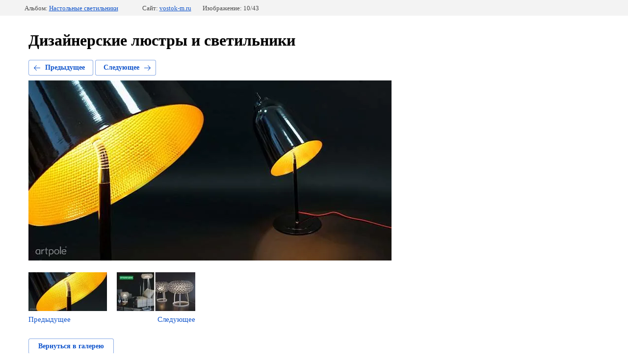

--- FILE ---
content_type: text/html; charset=utf-8
request_url: http://vostok-m.ru/dizaynerskiye-lyustry-i-svetilniki?mode=photo&photo_id=536267686
body_size: 2596
content:
			
	
	
	




	






	<!doctype html>
	<html lang="ru">
	<head>
		<meta charset="UTF-8">
		<meta name="robots" content="all"/>
		<title>23</title>
		<meta http-equiv="Content-Type" content="text/html; charset=UTF-8" />
		<meta name="description" content="23" />
		<meta name="keywords" content="23" />
		<meta name="viewport" content="width=device-width, initial-scale=1.0, maximum-scale=1.0, user-scalable=no">
		<meta name="yandex-verification" content="f90cf3fab9f70967" />

            <!-- 46b9544ffa2e5e73c3c971fe2ede35a5 -->
            <script src='/shared/s3/js/lang/ru.js'></script>
            <script src='/shared/s3/js/common.min.js'></script>
        <link rel='stylesheet' type='text/css' href='/shared/s3/css/calendar.css' /><link rel='stylesheet' type='text/css' href='/shared/highslide-4.1.13/highslide.min.css'/>
<script type='text/javascript' src='/shared/highslide-4.1.13/highslide.packed.js'></script>
<script type='text/javascript'>
hs.graphicsDir = '/shared/highslide-4.1.13/graphics/';
hs.outlineType = null;
hs.showCredits = false;
hs.lang={cssDirection:'ltr',loadingText:'Загрузка...',loadingTitle:'Кликните чтобы отменить',focusTitle:'Нажмите чтобы перенести вперёд',fullExpandTitle:'Увеличить',fullExpandText:'Полноэкранный',previousText:'Предыдущий',previousTitle:'Назад (стрелка влево)',nextText:'Далее',nextTitle:'Далее (стрелка вправо)',moveTitle:'Передвинуть',moveText:'Передвинуть',closeText:'Закрыть',closeTitle:'Закрыть (Esc)',resizeTitle:'Восстановить размер',playText:'Слайд-шоу',playTitle:'Слайд-шоу (пробел)',pauseText:'Пауза',pauseTitle:'Приостановить слайд-шоу (пробел)',number:'Изображение %1/%2',restoreTitle:'Нажмите чтобы посмотреть картинку, используйте мышь для перетаскивания. Используйте клавиши вперёд и назад'};</script>
<link rel="icon" href="/favicon.ico" type="image/x-icon">
<link rel="apple-touch-icon" href="/touch-icon-iphone.png">
<link rel="apple-touch-icon" sizes="76x76" href="/touch-icon-ipad.png">
<link rel="apple-touch-icon" sizes="120x120" href="/touch-icon-iphone-retina.png">
<link rel="apple-touch-icon" sizes="152x152" href="/touch-icon-ipad-retina.png">
<meta name="msapplication-TileImage" content="/touch-w8-mediumtile.png"/>
<meta name="msapplication-square70x70logo" content="/touch-w8-smalltile.png" />
<meta name="msapplication-square150x150logo" content="/touch-w8-mediumtile.png" />
<meta name="msapplication-wide310x150logo" content="/touch-w8-widetile.png" />
<meta name="msapplication-square310x310logo" content="/touch-w8-largetile.png" />
<link rel="canonical" href="https://vostok-m.ru/dizaynerskiye-lyustry-i-svetilniki">
<!--s3_require-->
<link rel="stylesheet" href="/g/basestyle/1.0.1/gallery2/gallery2.css" type="text/css"/>
<link rel="stylesheet" href="/g/basestyle/1.0.1/gallery2/gallery2.blue.css" type="text/css"/>
<script type="text/javascript" src="/g/basestyle/1.0.1/gallery2/gallery2.js" async></script>
<!--/s3_require-->

	</head>
	<body>
		<div class="g-page g-page-gallery2 g-page-gallery2--photo">

		
		
			<div class="g-panel g-panel--fill g-panel--no-rounded g-panel--fixed-top">
	<div class="g-gallery2-info ">
					<div class="g-gallery2-info__item">
				<div class="g-gallery2-info__item-label">Альбом:</div>
				<a href="/dizaynerskiye-lyustry-i-svetilniki?mode=album&album_id=155669901" class="g-gallery2-info__item-value">Настольные светильники</a>
			</div>
				<div class="g-gallery2-info__item">
			<div class="g-gallery2-info__item-label">Сайт:</div>
			<a href="//vostok-m.ru" class="g-gallery2-info__item-value">vostok-m.ru</a>

			<div class="g-gallery2-info__item-label">Изображение: 10/43</div>
		</div>
	</div>
</div>
			<h1>Дизайнерские люстры и светильники</h1>
			
										
										
			
			
			<a href="/dizaynerskiye-lyustry-i-svetilniki?mode=photo&photo_id=536267486" class="g-button g-button--invert g-button--arr-left">Предыдущее</a>
			<a href="/dizaynerskiye-lyustry-i-svetilniki?mode=photo&photo_id=536267886" class="g-button g-button--invert g-button--arr-right">Следующее</a>

			
			<div class="g-gallery2-preview ">
	<img src="/thumb/2/phQBZA6c1NtOR-WF2VX7pw/800r600/d/23_3.jpg">
</div>

			
			<a href="/dizaynerskiye-lyustry-i-svetilniki?mode=photo&photo_id=536267486" class="g-gallery2-thumb g-gallery2-thumb--prev">
	<span class="g-gallery2-thumb__image"><img src="/thumb/2/z5HGn0rnHsDzECyHrS-q-g/160r120/d/24_3.jpg"></span>
	<span class="g-link g-link--arr-left">Предыдущее</span>
</a>
			
			<a href="/dizaynerskiye-lyustry-i-svetilniki?mode=photo&photo_id=536267886" class="g-gallery2-thumb g-gallery2-thumb--next">
	<span class="g-gallery2-thumb__image"><img src="/thumb/2/panRSIq056fW3po9tu1VqQ/160r120/d/25_3.jpg"></span>
	<span class="g-link g-link--arr-right">Следующее</span>
</a>
			
			<div class="g-line"><a href="/dizaynerskiye-lyustry-i-svetilniki?mode=album&album_id=155669901" class="g-button g-button--invert">Вернуться в галерею</a></div>

		
			</div>

	
<!-- assets.bottom -->
<!-- </noscript></script></style> -->
<script src="/my/s3/js/site.min.js?1769082895" ></script>
<script src="https://cp.onicon.ru/loader/53ca02d872d22c19560004da.js" data-auto async></script>
<script >/*<![CDATA[*/
var megacounter_key="7cfb7a515de83d817a37055900abf710";
(function(d){
    var s = d.createElement("script");
    s.src = "//counter.megagroup.ru/loader.js?"+new Date().getTime();
    s.async = true;
    d.getElementsByTagName("head")[0].appendChild(s);
})(document);
/*]]>*/</script>
<script >/*<![CDATA[*/
$ite.start({"sid":320830,"vid":1896099,"aid":343609,"stid":4,"cp":21,"active":true,"domain":"vostok-m.ru","lang":"ru","trusted":false,"debug":false,"captcha":3,"onetap":[{"provider":"vkontakte","provider_id":"51945761","code_verifier":"MUjdcDkMMZmhTRzYGjmMNgN5VjQcNNGjWzWOw4jMZNy"}]});
/*]]>*/</script>
<!-- /assets.bottom -->
</body>
	</html>


--- FILE ---
content_type: text/javascript
request_url: http://counter.megagroup.ru/7cfb7a515de83d817a37055900abf710.js?r=&s=1280*720*24&u=http%3A%2F%2Fvostok-m.ru%2Fdizaynerskiye-lyustry-i-svetilniki%3Fmode%3Dphoto%26photo_id%3D536267686&t=23&fv=0,0&en=1&rld=0&fr=0&callback=_sntnl1769244313862&1769244313862
body_size: 198
content:
//:1
_sntnl1769244313862({date:"Sat, 24 Jan 2026 08:45:13 GMT", res:"1"})